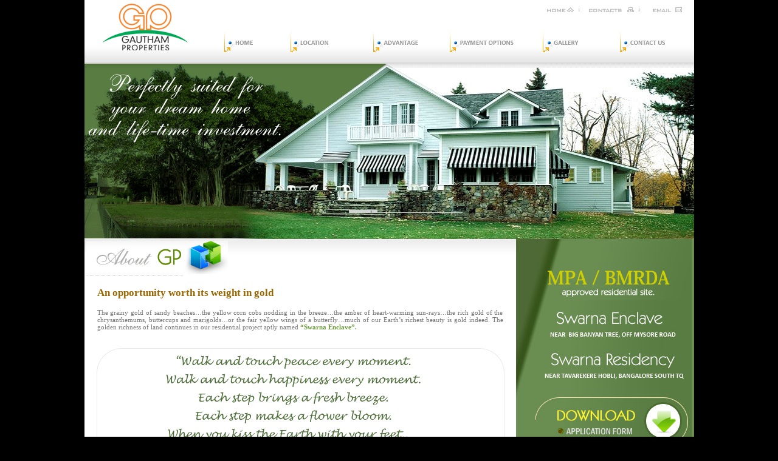

--- FILE ---
content_type: text/html; charset=UTF-8
request_url: http://gauthamproperties.com/
body_size: 9485
content:
<HTML>
<HEAD>
<TITLE>Gautham Properties</TITLE>
<META HTTP-EQUIV="Content-Type" CONTENT="text/html; charset=iso-8859-1">
<link href="gp.css" rel="stylesheet" type="text/css">

</HEAD>
<BODY  bgcolor="#000000" LEFTMARGIN=0 TOPMARGIN=0 MARGINWIDTH=0 MARGINHEIGHT=0 >
<!-- ImageReady Slices (INDEX.psd) -->
<table width="1003" bgcolor="#FFFFFF" border="0" cellspacing="0" cellpadding="0" align="center">
  <tr> 
    <td HEIGHT=105 colspan="2" valign="top" background="images/gp_index_01.gif" style="padding-left:30px;"> 
      <table width="100%" border="0" cellspacing="0" cellpadding="0">
  <tr> 
    <td width="10%" valign="top"><IMG SRC="images/gp_index_03.gif" WIDTH=140 HEIGHT=105 ALT=""></td>
    <td width="90%" valign="bottom" style="padding-bottom:19px;padding-right:20px;padding-top:10px;"><table width="100%" border="0" cellspacing="0" cellpadding="0">
        <tr> 
          <td colspan="6" valign="top" height="30"><div align="right"><IMG SRC="images/gp_index_06.gif" ALT="" WIDTH=224 HEIGHT=8 border="0" usemap="#Map"></div></td>
        </tr>
        <tr> 
          <td colspan="6" valign="top"><img src="images/spacer.gif" width="1" height="10"></td>
        </tr>
        <tr> 
          <td width="20%" valign="top" style="padding-left:60px;"><a href="index.php"><IMG SRC="images/gp_index_10.gif" ALT="" WIDTH=49 HEIGHT=34 border="0"></a></td>
          <td width="16%" valign="top"><a href="location.php"><IMG SRC="images/gp_index_12.gif" ALT="" WIDTH=62 HEIGHT=34 border="0"></a></td>
          <td width="15%" valign="top"><a href="advantage.php"><IMG SRC="images/gp_index_14.gif" ALT="" WIDTH=74 HEIGHT=34 border="0"></a></td>
          <td width="18%" valign="top"><a href="payment_options.php"><IMG SRC="images/gp_index_16.gif" ALT="" WIDTH=105 HEIGHT=34 border="0"></a></td>
          <td width="15%" valign="top"><a href="gallery.php"><IMG SRC="images/gp_index_20.gif" ALT="" WIDTH=60 HEIGHT=34 border="0"></a></td>
          <td width="12%" valign="top"><a href="contact.php"><IMG SRC="images/gp_index_22.gif" ALT="" WIDTH=74 HEIGHT=34 border="0"></a></td>
        </tr>
      </table></td>
  </tr>
</table>
<map name="Map">
  <area shape="rect" coords="-23,2,54,15" href="index.php" alt="Home">
  <area shape="rect" coords="66,1,160,11" href="contact.php" alt="Contacts">
  <area shape="rect" coords="171,1,222,10"  href="mailto:info@gauthamproperties.com"  alt="Email">
</map>
    </td>
  </tr>
  <tr> 
    <td colspan="2" valign="top"><IMG SRC="images/gp_index_31.gif" WIDTH=1003 HEIGHT=289 ALT="" ></td>
  </tr>
  <tr> 
    <td width="713" valign="top"  > 
      <table width="100%" border="0" cellspacing="1" cellpadding="2" class="border-bottom" background="images/supporty_32.gif">
        <tr> 
          <td valign="top"><img src="images/supporty_36.gif" width="233" height="58"></td>
        </tr>
        <tr> 
          <td valign="top" style="padding-top:5px;"><img src="images/spacer.gif" width="1" height="5"></td>
        </tr>
        <tr> 
          <td valign="top" style="padding-left:20px;padding-right:20px;"><p><span class="heading1">An 
              opportunity worth its weight in gold</span></p>
            <p align="justify"><span class="tahoma-11">The grainy gold of sandy 
              beaches&#8230;the yellow corn cobs nodding in the breeze&#8230;the 
              amber of heart-warming sun-rays&#8230;the rich gold of the chrysanthemums, 
              buttercups and marigolds&#8230;or the fair yellow wings of a butterfly&#8230;much 
              of our Earth&#8217;s richest beauty is gold indeed. The golden richness 
              of land continues in our residential project aptly named<strong> 
              </strong></span><span class="tahoma-11-blu1"><strong>&#8220;Swarna 
              Enclave&#8221;. </strong></span></p></td>
        </tr>
        <tr> 
          <td valign="top" style="padding-left:20px;">&nbsp;</td>
        </tr>
        <tr> 
          <td valign="top" style="padding-left:17px;padding-RIGHT:15px;"><img src="images/text.gif" width="676" height="198"></td>
        </tr>
        <tr> 
          <td valign="top" style="padding-left:20px;">&nbsp;</td>
        </tr>
        <tr> 
          <td valign="top" style="padding-left:20px;padding-right:20px;"><p align="justify" class="heading1">Welcome 
              to Swarna Enclave</p>
            <p align="justify"><span class="tahoma-11"> Inspired by the golden 
              beauty of earth in her natural beauty, Swarna Enclave, off Mysore 
              Road, near Big Banyan Tree, will be a secluded retreat, a haven 
              of tranquility who would like a home way from it all, yet within 
              accessible distance of urban conveniences. </span></p>
            <p align="justify"><span class="tahoma-11">Sprawling across 150 lush 
              acres, Swarna Enclave will throw open for you a gracefully opulent 
              living tapestry of beauty, calm and elegance. Quitely prominent 
              behind private gates, it truly does honour to those discerning buyers 
              who yearn for nothing but the best. And amidst it all is the site 
              for the home that you have always longed to build.</span></p>
            <p align="justify"><span class="tahoma-11">At the very heart of this 
              enchanted township, you can come home to timeless style and spirit. 
              Yes! Swarna Enclave has MPA / BMRDA approved residential sites in 
              five spacious dimensions: 30 x 40, 30 x 50, 35 x 45, 50 x 40 and 
              60 x 40.</span> </p>
            <p align="justify">&nbsp;</p></td>
        </tr>
      </table></td>
    <td width="290" valign="top"  background="images/supporty_40.gif" class="tahoma-11-white" style="padding-bottom:5px;">
      <style type="text/css">
<!--
.style1 {color: #FFFFFF}
-->
</style>
<table width="100%" border="0" cellspacing="0" cellpadding="0">
  <tr> 
    <td valign="top"><img src="images/img1.jpg" width="292" height="107"></td>
  </tr>
  <tr> 
    <td valign="top"><img src="images/img2.jpg" width="292" height="69"></td>
  </tr>
  <tr>
    <td valign="top"><img src="images/img3_residency.jpg" width="292" height="79"></td>
  </tr>
  <tr> 
    <td valign="top"><img src="images/1_42.jpg" width="292" height="98" border="0" usemap="#Map2"></td>
  </tr>
</table>
<map name="Map2">
  <area shape="rect" coords="63,74,202,97" href="catlog1.pdf" target="_blank">
  <area shape="rect" coords="64,50,202,74" href="Application_Form2.pdf" target="_blank">
</map>
    </td>
  </tr>
  <tr> 
    <td valign="top" background="images/gp_index_38.gif" HEIGHT=68> 
      <table width="90%" border="0" align="center" cellpadding="1" cellspacing="1">
  <tr> 
    <td colspan="6" valign="top"><img src="images/spacer.gif" width="1" height="10"></td>
  </tr>
  <tr class="bottom-font"> 
    <td width="14%" valign="top"><div align="center"><a href="index.php" class="bottom-font"><img src="images/supporty_41.gif" width="6" height="6" border="0"> 
        Home</a></div></td>
    <td width="18%" valign="top"><div align="center"><a href="location.php" class="bottom-font"><img src="images/supporty_41.gif" width="6" height="6"  border="0"> 
        Location</a></div></td>
    <td width="17%" valign="top"><div align="center"><a href="advantage.php" class="bottom-font"><img src="images/supporty_41.gif" width="6" height="6"  border="0"> 
        Advantage</a></div></td>
    <td width="22%" valign="top" class="bottom-font"><div align="center"> 
       <a href="payment_options.php" class="bottom-font"><img src="images/supporty_41.gif" width="6" height="6"  border="0"> 
          Payment Options</a>
      </div></td>
    <td width="14%" valign="top"><div align="center"> 
      <a href="gallery.php" class="bottom-font"><img src="images/supporty_41.gif" width="6" height="6"  border="0"> 
          Gallery</a>
      </div></td>
    <td width="15%" valign="top"><div align="center"><a href="contact.php" class="bottom-font"><img src="images/supporty_41.gif" width="6" height="6"  border="0"> 
        Contact Us</a></div></td>
  </tr>
  <tr> 
    <td colspan="6" valign="top"><img src="images/spacer.gif" width="1" height="5"></td>
  </tr>
  <tr> 
    <td valign="top">&nbsp;</td>
    <td colspan="4" valign="top"><div align="center"> <img src="images/band.gif" width="65" height="7"> 
        <span  class="tahoma-11-white"><font color="#333333">Copyright 2008-2009 
        all rights reserved</font></span><span class="tahoma-11-blue"><strong> 
        Gautham Properties</strong></span> </div></td>
    <td valign="top">&nbsp;</td>
  </tr>
</table>
    </td>
    <td width="290" valign="bottom"  background="images/supporty_40.gif" class="tahoma-11-white" style="padding-bottom:5px;padding-right:5px;"><div align="right"><font color="#FFFFFF">Developed 
        by <a href="http://www.kglntechnologies.com"  target="_blank" class="tahoma-11-white"><strong>KGLN</strong></a></font></div></td>  </tr>
</table>
<!-- End ImageReady Slices -->
<map name="Map">
  <area shape="rect" coords="-23,2,54,15" href="index.php" alt="Home">
  <area shape="rect" coords="66,1,160,11" href="contact.php" alt="Contacts">
  <area shape="rect" coords="171,1,222,10"  href="mailto:info@gauthamproperties.com"  alt="Email">
</map>
<map name="Map2">
  <area shape="rect" coords="63,87,202,110" href="catelog.pdf" target="_blank">
  <area shape="rect" coords="64,64,202,88" href="application1.pdf" target="_blank">
</map>
</BODY>
</HTML>

--- FILE ---
content_type: text/css
request_url: http://gauthamproperties.com/gp.css
body_size: 4295
content:
.tahoma-11 {
	font-family: Tahoma;
	font-size: 11px;
	font-weight: normal;
	font-variant: normal;
	text-transform: none;
	color: #747474;
	text-decoration: none;
	line-height: normal;

}
.heading {

	font-family: Tahoma;
	font-size: 11px;
	font-weight: bold;
	font-variant: normal;
	text-transform: none;
	color: #EB7A0A;
	text-decoration: none;
}
.heading1 {


	font-family: Tahoma;
	font-size: 17px;
	font-weight: bold;
	font-variant: normal;
	text-transform: none;
	color: #996600;
	text-decoration: none;
}
.tahoma-11-blue {

	font-family: Tahoma;
	font-size: 11px;
	font-weight: normal;
	font-variant: normal;
	text-transform: none;
	color: #597203;
	text-decoration: none;
	line-height: normal;
}
.tahoma-11-blu1 {

	font-family: Tahoma;
	font-size: 11px;
	font-weight: normal;
	font-variant: normal;
	text-transform: none;
	color: #669933;
	text-decoration: none;
	line-height: normal;
}
.border-bottom {
	border-top-style: none;
	border-right-style: none;
	border-bottom-style: dotted;
	border-left-style: none;
	border-bottom-color: #CCCCCC;
	border-top-width: 1px;
	border-right-width: 1px;
	border-bottom-width: 1px;
	border-left-width: 1px;
}
.bottom-font {

	font-family: Tahoma;
	font-size: 10.5px;
	font-weight: bold;
	font-variant: normal;
	text-transform: none;
	color: #8C8C8C;
	text-decoration: none;
	line-height: normal;
}


.rollmenu {border-right: #FFFFFF 0px solid; padding-right: 2px; border-top: #FFFFFF 1px solid; display: block; padding-left: 2px; font-size: 9px; padding-bottom: 2px; border-left: #FFFFFF 0px solid; color: #eee; line-height: 17px; padding-top: 2px; border-bottom: #FFFFFF 0px solid; font-family: Verdana, Arial, Helvetica, sans-serif; color: #8E959B; background-color: #DBE2E9; font-size: 7pt; font-weight: bold; text-decoration: none}
.rollmenu:hover {	background-color: #FFFFFF; text-decoration: none}
.menuhead {font-weight: normal; font-size: 7pt;  font-weight: bold; color: #445565; background-color: transparent}
#menu1 {left: 1px; visibility: hidden; position: absolute; top: 1px; background-color: #F3E8DF}
#menu2 {left: 1px; visibility: hidden; position: absolute; top: 1px; background-color: #F3E8DF}
#menu3 {left: 1px; visibility: hidden; position: absolute; top: 1px; background-color: #F3E8DF}
#menu4 {left: 1px; visibility: hidden; position: absolute; top: 1px; background-color: #F3E8DF}

#HeadTop {	LEFT: 8px; POSITION: absolute; TOP: 10px}
#globalS {	LEFT: 8px; POSITION: absolute; TOP: 10px}
#Head1 {	LEFT: 8px; POSITION: absolute; TOP: 10px}
#Menu1 {	LEFT: 16px; POSITION: absolute}
#Head2 {	LEFT: 8px; POSITION: absolute}
#Menu2 {	LEFT: 16px; POSITION: absolute}
#Head3 {	LEFT: 8px; POSITION: absolute}
#Menu3 {	LEFT: 16px; POSITION: absolute}
#Head4 {	LEFT: 8px; POSITION: absolute}
#Menu4 {	LEFT: 16px; POSITION: absolute}
#Head5 {	LEFT: 8px; POSITION: absolute}
#Menu5 {	LEFT: 16px; POSITION: absolute}
#Head6 {	LEFT: 8px; POSITION: absolute}
#Menu6 {	LEFT: 16px; POSITION: absolute}

#HeadBottom {	LEFT: 7pt; POSITION: absolute}A {	COLOR: #FF6600}A.visited {	COLOR: #FF6600}A:hover {	COLOR: #45703D}A.roll {	COLOR: #FF6600; FONT-SIZE: 7pt; TEXT-DECORATION: none}A.roll:hover {	COLOR: #FF6600; TEXT-DECORATION: underline}A.nav {	COLOR: #FF6600; FONT-SIZE: 7pt; TEXT-DECORATION: none}A.nav:hover {	COLOR: #FF6600}
.tahoma-text-box {
	font-family: Tahoma;
	font-size: 11px;
	font-weight: normal;
	font-variant: normal;
	text-transform: none;
	color: #8C8C8C;
	text-decoration: none;
	line-height: normal;
	height: 19px;
	width: 200px;

}
.tahoma-text-area {

	font-family: Tahoma;
	font-size: 11px;
	font-weight: normal;
	font-variant: normal;
	text-transform: none;
	color: #8C8C8C;
	text-decoration: none;
	line-height: normal;
	height: 60px;
	width: 200px;
}


.blue-bold {
	font-family: Tahoma;
	font-size: 11px;
	font-style: normal;
	font-weight: bold;
	color: #46A0D5;
	text-decoration: none;
}.tahoma--10 {

	font-family: Tahoma;
	font-size: 10px;
	font-weight: normal;
	font-variant: normal;
	text-transform: none;
	color: #8C8C8C;
	text-decoration: none;
	line-height: normal;
}
.border-main {
	border: 1px solid #EAEAEA;


}
.tahoma-11-white {

	font-family: Tahoma;
	font-size: 11px;
	font-weight: normal;
	font-variant: normal;
	text-transform: none;
	color: #FFFFFF;
	text-decoration: none;
	line-height: normal;
}
